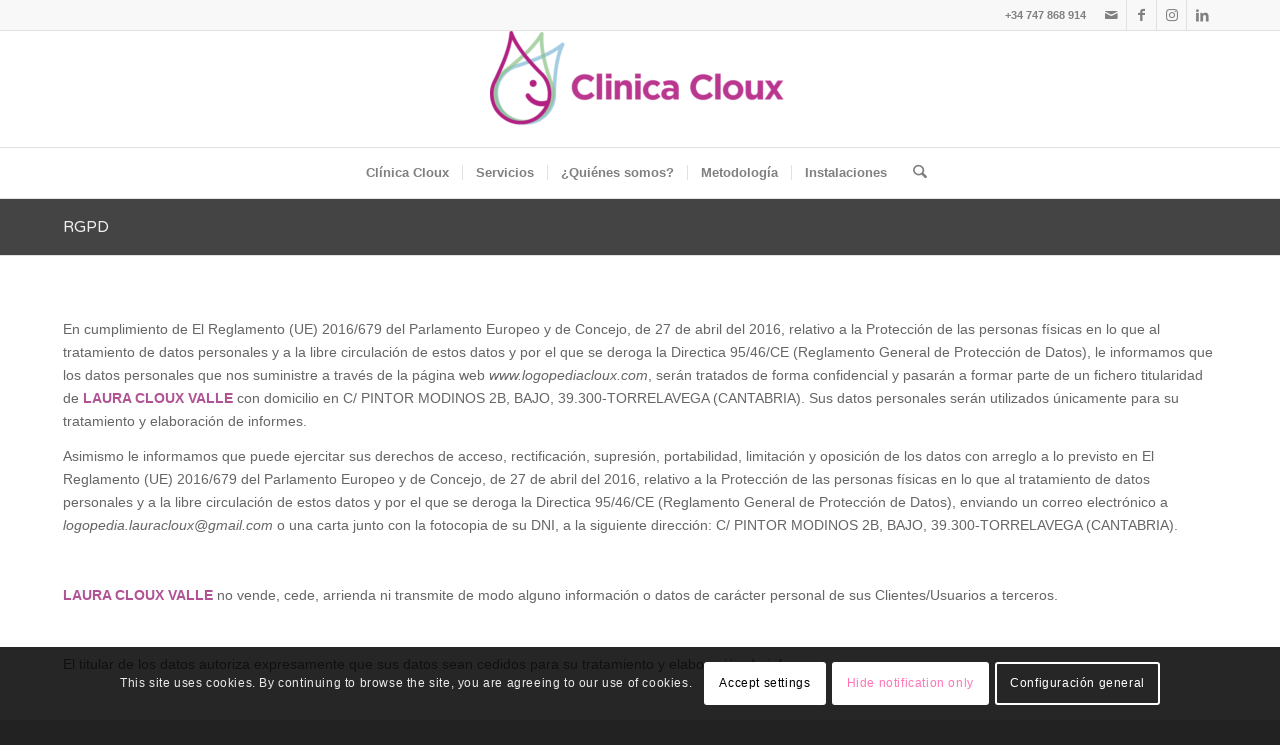

--- FILE ---
content_type: text/html; charset=UTF-8
request_url: https://clinicacloux.com/rgpd/
body_size: 17053
content:
<!DOCTYPE html>
<html lang="es" class="html_stretched responsive av-preloader-disabled  html_header_top html_logo_center html_bottom_nav_header html_menu_right html_large html_header_sticky html_header_shrinking html_header_topbar_active html_mobile_menu_tablet html_header_searchicon html_content_align_center html_header_unstick_top_disabled html_header_stretch_disabled html_elegant-blog html_av-submenu-hidden html_av-submenu-display-click html_av-overlay-side html_av-overlay-side-classic html_av-submenu-noclone html_entry_id_4057 av-cookies-consent-show-message-bar av-cookies-cookie-consent-enabled av-cookies-can-opt-out av-cookies-user-silent-accept avia-cookie-check-browser-settings av-no-preview av-default-lightbox html_text_menu_active av-mobile-menu-switch-default">
<head>
<meta charset="UTF-8"/>


<!-- mobile setting -->
<meta name="viewport" content="width=device-width, initial-scale=1">

<!-- Scripts/CSS and wp_head hook -->
<meta name='robots' content='index, follow, max-image-preview:large, max-snippet:-1, max-video-preview:-1'/>

				<script type='text/javascript'>function avia_cookie_check_sessionStorage(){var sessionBlocked=false;try{var test=sessionStorage.getItem('aviaCookieRefused')!=null;}catch(e){sessionBlocked=true;}var aviaCookieRefused=!sessionBlocked?sessionStorage.getItem('aviaCookieRefused'):null;var html=document.getElementsByTagName('html')[0];if(sessionBlocked||aviaCookieRefused){if(html.className.indexOf('av-cookies-session-refused')<0){html.className+=' av-cookies-session-refused';}}if(sessionBlocked||aviaCookieRefused||document.cookie.match(/aviaCookieConsent/)){if(html.className.indexOf('av-cookies-user-silent-accept')>=0){html.className=html.className.replace(/\bav-cookies-user-silent-accept\b/g,'');}}}avia_cookie_check_sessionStorage();</script>
			
	<!-- This site is optimized with the Yoast SEO plugin v26.8 - https://yoast.com/product/yoast-seo-wordpress/ -->
	<title>RGPD - Clínica Cloux</title>
	<link rel="canonical" href="https://clinicacloux.com/rgpd/"/>
	<meta property="og:locale" content="es_ES"/>
	<meta property="og:type" content="article"/>
	<meta property="og:title" content="RGPD - Clínica Cloux"/>
	<meta property="og:description" content="En cumplimiento de El Reglamento (UE) 2016/679 del Parlamento Europeo y de Concejo, de 27 de abril del 2016, relativo a la Protección de las personas físicas en lo que al tratamiento de datos personales y a la libre circulación de estos datos y por el que se deroga la Directica 95/46/CE (Reglamento General de [&hellip;]"/>
	<meta property="og:url" content="https://clinicacloux.com/rgpd/"/>
	<meta property="og:site_name" content="Clínica Cloux"/>
	<meta property="article:publisher" content="https://www.facebook.com/LogopediaCloux/"/>
	<meta property="article:modified_time" content="2022-12-14T15:52:42+00:00"/>
	<meta name="twitter:card" content="summary_large_image"/>
	<meta name="twitter:label1" content="Tiempo de lectura"/>
	<meta name="twitter:data1" content="2 minutos"/>
	<script type="application/ld+json" class="yoast-schema-graph">{"@context":"https://schema.org","@graph":[{"@type":"WebPage","@id":"https://clinicacloux.com/rgpd/","url":"https://clinicacloux.com/rgpd/","name":"RGPD - Clínica Cloux","isPartOf":{"@id":"https://clinicacloux.com/#website"},"datePublished":"2018-05-28T16:00:31+00:00","dateModified":"2022-12-14T15:52:42+00:00","breadcrumb":{"@id":"https://clinicacloux.com/rgpd/#breadcrumb"},"inLanguage":"es","potentialAction":[{"@type":"ReadAction","target":["https://clinicacloux.com/rgpd/"]}]},{"@type":"BreadcrumbList","@id":"https://clinicacloux.com/rgpd/#breadcrumb","itemListElement":[{"@type":"ListItem","position":1,"name":"Portada","item":"https://clinicacloux.com/inicio/"},{"@type":"ListItem","position":2,"name":"RGPD"}]},{"@type":"WebSite","@id":"https://clinicacloux.com/#website","url":"https://clinicacloux.com/","name":"Clínica Cloux","description":"Servicios de Logopedia y Psicología en Torrelavega","publisher":{"@id":"https://clinicacloux.com/#organization"},"potentialAction":[{"@type":"SearchAction","target":{"@type":"EntryPoint","urlTemplate":"https://clinicacloux.com/?s={search_term_string}"},"query-input":{"@type":"PropertyValueSpecification","valueRequired":true,"valueName":"search_term_string"}}],"inLanguage":"es"},{"@type":"Organization","@id":"https://clinicacloux.com/#organization","name":"Logopedia Cloux","url":"https://clinicacloux.com/","logo":{"@type":"ImageObject","inLanguage":"es","@id":"https://clinicacloux.com/#/schema/logo/image/","url":"https://clinicacloux.com/wp-content/uploads/2016/12/lauracloux-logotransp.png","contentUrl":"https://clinicacloux.com/wp-content/uploads/2016/12/lauracloux-logotransp.png","width":1000,"height":600,"caption":"Logopedia Cloux"},"image":{"@id":"https://clinicacloux.com/#/schema/logo/image/"},"sameAs":["https://www.facebook.com/LogopediaCloux/"]}]}</script>
	<!-- / Yoast SEO plugin. -->


<link rel="alternate" type="application/rss+xml" title="Clínica Cloux &raquo; Feed" href="https://clinicacloux.com/feed/"/>
<link rel="alternate" type="application/rss+xml" title="Clínica Cloux &raquo; Feed de los comentarios" href="https://clinicacloux.com/comments/feed/"/>
<link rel="alternate" title="oEmbed (JSON)" type="application/json+oembed" href="https://clinicacloux.com/wp-json/oembed/1.0/embed?url=https%3A%2F%2Fclinicacloux.com%2Frgpd%2F"/>
<link rel="alternate" title="oEmbed (XML)" type="text/xml+oembed" href="https://clinicacloux.com/wp-json/oembed/1.0/embed?url=https%3A%2F%2Fclinicacloux.com%2Frgpd%2F&#038;format=xml"/>

<!-- google webfont font replacement -->

			<script type='text/javascript'>(function(){var html=document.getElementsByTagName('html')[0];var cookie_check=html.className.indexOf('av-cookies-needs-opt-in')>=0||html.className.indexOf('av-cookies-can-opt-out')>=0;var allow_continue=true;var silent_accept_cookie=html.className.indexOf('av-cookies-user-silent-accept')>=0;if(cookie_check&&!silent_accept_cookie){if(!document.cookie.match(/aviaCookieConsent/)||html.className.indexOf('av-cookies-session-refused')>=0){allow_continue=false;}else{if(!document.cookie.match(/aviaPrivacyRefuseCookiesHideBar/)){allow_continue=false;}else if(!document.cookie.match(/aviaPrivacyEssentialCookiesEnabled/)){allow_continue=false;}else if(document.cookie.match(/aviaPrivacyGoogleWebfontsDisabled/)){allow_continue=false;}}}if(allow_continue){var f=document.createElement('link');f.type='text/css';f.rel='stylesheet';f.href='https://fonts.googleapis.com/css?family=Varela+Round&display=auto';f.id='avia-google-webfont';document.getElementsByTagName('head')[0].appendChild(f);}})();</script>
			<style id='wp-img-auto-sizes-contain-inline-css' type='text/css'>img:is([sizes=auto i],[sizes^="auto," i]){contain-intrinsic-size:3000px 1500px}</style>
<link rel='stylesheet' id='avia-grid-css' href='https://clinicacloux.com/wp-content/themes/enfold/css/grid.css?ver=7.1.3' type='text/css' media='all'/>
<link rel='stylesheet' id='avia-base-css' href='https://clinicacloux.com/wp-content/themes/enfold/css/base.css?ver=7.1.3' type='text/css' media='all'/>
<link rel='stylesheet' id='avia-layout-css' href='https://clinicacloux.com/wp-content/themes/enfold/css/layout.css?ver=7.1.3' type='text/css' media='all'/>
<link rel='stylesheet' id='avia-module-audioplayer-css' href='https://clinicacloux.com/wp-content/themes/enfold/config-templatebuilder/avia-shortcodes/audio-player/audio-player.css?ver=7.1.3' type='text/css' media='all'/>
<link rel='stylesheet' id='avia-module-blog-css' href='https://clinicacloux.com/wp-content/themes/enfold/config-templatebuilder/avia-shortcodes/blog/blog.css?ver=7.1.3' type='text/css' media='all'/>
<link rel='stylesheet' id='avia-module-postslider-css' href='https://clinicacloux.com/wp-content/themes/enfold/config-templatebuilder/avia-shortcodes/postslider/postslider.css?ver=7.1.3' type='text/css' media='all'/>
<link rel='stylesheet' id='avia-module-button-css' href='https://clinicacloux.com/wp-content/themes/enfold/config-templatebuilder/avia-shortcodes/buttons/buttons.css?ver=7.1.3' type='text/css' media='all'/>
<link rel='stylesheet' id='avia-module-buttonrow-css' href='https://clinicacloux.com/wp-content/themes/enfold/config-templatebuilder/avia-shortcodes/buttonrow/buttonrow.css?ver=7.1.3' type='text/css' media='all'/>
<link rel='stylesheet' id='avia-module-button-fullwidth-css' href='https://clinicacloux.com/wp-content/themes/enfold/config-templatebuilder/avia-shortcodes/buttons_fullwidth/buttons_fullwidth.css?ver=7.1.3' type='text/css' media='all'/>
<link rel='stylesheet' id='avia-module-catalogue-css' href='https://clinicacloux.com/wp-content/themes/enfold/config-templatebuilder/avia-shortcodes/catalogue/catalogue.css?ver=7.1.3' type='text/css' media='all'/>
<link rel='stylesheet' id='avia-module-comments-css' href='https://clinicacloux.com/wp-content/themes/enfold/config-templatebuilder/avia-shortcodes/comments/comments.css?ver=7.1.3' type='text/css' media='all'/>
<link rel='stylesheet' id='avia-module-contact-css' href='https://clinicacloux.com/wp-content/themes/enfold/config-templatebuilder/avia-shortcodes/contact/contact.css?ver=7.1.3' type='text/css' media='all'/>
<link rel='stylesheet' id='avia-module-slideshow-css' href='https://clinicacloux.com/wp-content/themes/enfold/config-templatebuilder/avia-shortcodes/slideshow/slideshow.css?ver=7.1.3' type='text/css' media='all'/>
<link rel='stylesheet' id='avia-module-slideshow-contentpartner-css' href='https://clinicacloux.com/wp-content/themes/enfold/config-templatebuilder/avia-shortcodes/contentslider/contentslider.css?ver=7.1.3' type='text/css' media='all'/>
<link rel='stylesheet' id='avia-module-countdown-css' href='https://clinicacloux.com/wp-content/themes/enfold/config-templatebuilder/avia-shortcodes/countdown/countdown.css?ver=7.1.3' type='text/css' media='all'/>
<link rel='stylesheet' id='avia-module-dynamic-field-css' href='https://clinicacloux.com/wp-content/themes/enfold/config-templatebuilder/avia-shortcodes/dynamic_field/dynamic_field.css?ver=7.1.3' type='text/css' media='all'/>
<link rel='stylesheet' id='avia-module-gallery-css' href='https://clinicacloux.com/wp-content/themes/enfold/config-templatebuilder/avia-shortcodes/gallery/gallery.css?ver=7.1.3' type='text/css' media='all'/>
<link rel='stylesheet' id='avia-module-gallery-hor-css' href='https://clinicacloux.com/wp-content/themes/enfold/config-templatebuilder/avia-shortcodes/gallery_horizontal/gallery_horizontal.css?ver=7.1.3' type='text/css' media='all'/>
<link rel='stylesheet' id='avia-module-maps-css' href='https://clinicacloux.com/wp-content/themes/enfold/config-templatebuilder/avia-shortcodes/google_maps/google_maps.css?ver=7.1.3' type='text/css' media='all'/>
<link rel='stylesheet' id='avia-module-gridrow-css' href='https://clinicacloux.com/wp-content/themes/enfold/config-templatebuilder/avia-shortcodes/grid_row/grid_row.css?ver=7.1.3' type='text/css' media='all'/>
<link rel='stylesheet' id='avia-module-heading-css' href='https://clinicacloux.com/wp-content/themes/enfold/config-templatebuilder/avia-shortcodes/heading/heading.css?ver=7.1.3' type='text/css' media='all'/>
<link rel='stylesheet' id='avia-module-rotator-css' href='https://clinicacloux.com/wp-content/themes/enfold/config-templatebuilder/avia-shortcodes/headline_rotator/headline_rotator.css?ver=7.1.3' type='text/css' media='all'/>
<link rel='stylesheet' id='avia-module-hr-css' href='https://clinicacloux.com/wp-content/themes/enfold/config-templatebuilder/avia-shortcodes/hr/hr.css?ver=7.1.3' type='text/css' media='all'/>
<link rel='stylesheet' id='avia-module-icon-css' href='https://clinicacloux.com/wp-content/themes/enfold/config-templatebuilder/avia-shortcodes/icon/icon.css?ver=7.1.3' type='text/css' media='all'/>
<link rel='stylesheet' id='avia-module-icon-circles-css' href='https://clinicacloux.com/wp-content/themes/enfold/config-templatebuilder/avia-shortcodes/icon_circles/icon_circles.css?ver=7.1.3' type='text/css' media='all'/>
<link rel='stylesheet' id='avia-module-iconbox-css' href='https://clinicacloux.com/wp-content/themes/enfold/config-templatebuilder/avia-shortcodes/iconbox/iconbox.css?ver=7.1.3' type='text/css' media='all'/>
<link rel='stylesheet' id='avia-module-icongrid-css' href='https://clinicacloux.com/wp-content/themes/enfold/config-templatebuilder/avia-shortcodes/icongrid/icongrid.css?ver=7.1.3' type='text/css' media='all'/>
<link rel='stylesheet' id='avia-module-iconlist-css' href='https://clinicacloux.com/wp-content/themes/enfold/config-templatebuilder/avia-shortcodes/iconlist/iconlist.css?ver=7.1.3' type='text/css' media='all'/>
<link rel='stylesheet' id='avia-module-image-css' href='https://clinicacloux.com/wp-content/themes/enfold/config-templatebuilder/avia-shortcodes/image/image.css?ver=7.1.3' type='text/css' media='all'/>
<link rel='stylesheet' id='avia-module-image-diff-css' href='https://clinicacloux.com/wp-content/themes/enfold/config-templatebuilder/avia-shortcodes/image_diff/image_diff.css?ver=7.1.3' type='text/css' media='all'/>
<link rel='stylesheet' id='avia-module-hotspot-css' href='https://clinicacloux.com/wp-content/themes/enfold/config-templatebuilder/avia-shortcodes/image_hotspots/image_hotspots.css?ver=7.1.3' type='text/css' media='all'/>
<link rel='stylesheet' id='avia-module-sc-lottie-animation-css' href='https://clinicacloux.com/wp-content/themes/enfold/config-templatebuilder/avia-shortcodes/lottie_animation/lottie_animation.css?ver=7.1.3' type='text/css' media='all'/>
<link rel='stylesheet' id='avia-module-magazine-css' href='https://clinicacloux.com/wp-content/themes/enfold/config-templatebuilder/avia-shortcodes/magazine/magazine.css?ver=7.1.3' type='text/css' media='all'/>
<link rel='stylesheet' id='avia-module-masonry-css' href='https://clinicacloux.com/wp-content/themes/enfold/config-templatebuilder/avia-shortcodes/masonry_entries/masonry_entries.css?ver=7.1.3' type='text/css' media='all'/>
<link rel='stylesheet' id='avia-siteloader-css' href='https://clinicacloux.com/wp-content/themes/enfold/css/avia-snippet-site-preloader.css?ver=7.1.3' type='text/css' media='all'/>
<link rel='stylesheet' id='avia-module-menu-css' href='https://clinicacloux.com/wp-content/themes/enfold/config-templatebuilder/avia-shortcodes/menu/menu.css?ver=7.1.3' type='text/css' media='all'/>
<link rel='stylesheet' id='avia-module-notification-css' href='https://clinicacloux.com/wp-content/themes/enfold/config-templatebuilder/avia-shortcodes/notification/notification.css?ver=7.1.3' type='text/css' media='all'/>
<link rel='stylesheet' id='avia-module-numbers-css' href='https://clinicacloux.com/wp-content/themes/enfold/config-templatebuilder/avia-shortcodes/numbers/numbers.css?ver=7.1.3' type='text/css' media='all'/>
<link rel='stylesheet' id='avia-module-portfolio-css' href='https://clinicacloux.com/wp-content/themes/enfold/config-templatebuilder/avia-shortcodes/portfolio/portfolio.css?ver=7.1.3' type='text/css' media='all'/>
<link rel='stylesheet' id='avia-module-post-metadata-css' href='https://clinicacloux.com/wp-content/themes/enfold/config-templatebuilder/avia-shortcodes/post_metadata/post_metadata.css?ver=7.1.3' type='text/css' media='all'/>
<link rel='stylesheet' id='avia-module-progress-bar-css' href='https://clinicacloux.com/wp-content/themes/enfold/config-templatebuilder/avia-shortcodes/progressbar/progressbar.css?ver=7.1.3' type='text/css' media='all'/>
<link rel='stylesheet' id='avia-module-promobox-css' href='https://clinicacloux.com/wp-content/themes/enfold/config-templatebuilder/avia-shortcodes/promobox/promobox.css?ver=7.1.3' type='text/css' media='all'/>
<link rel='stylesheet' id='avia-sc-search-css' href='https://clinicacloux.com/wp-content/themes/enfold/config-templatebuilder/avia-shortcodes/search/search.css?ver=7.1.3' type='text/css' media='all'/>
<link rel='stylesheet' id='avia-module-slideshow-accordion-css' href='https://clinicacloux.com/wp-content/themes/enfold/config-templatebuilder/avia-shortcodes/slideshow_accordion/slideshow_accordion.css?ver=7.1.3' type='text/css' media='all'/>
<link rel='stylesheet' id='avia-module-slideshow-feature-image-css' href='https://clinicacloux.com/wp-content/themes/enfold/config-templatebuilder/avia-shortcodes/slideshow_feature_image/slideshow_feature_image.css?ver=7.1.3' type='text/css' media='all'/>
<link rel='stylesheet' id='avia-module-slideshow-fullsize-css' href='https://clinicacloux.com/wp-content/themes/enfold/config-templatebuilder/avia-shortcodes/slideshow_fullsize/slideshow_fullsize.css?ver=7.1.3' type='text/css' media='all'/>
<link rel='stylesheet' id='avia-module-slideshow-fullscreen-css' href='https://clinicacloux.com/wp-content/themes/enfold/config-templatebuilder/avia-shortcodes/slideshow_fullscreen/slideshow_fullscreen.css?ver=7.1.3' type='text/css' media='all'/>
<link rel='stylesheet' id='avia-module-slideshow-ls-css' href='https://clinicacloux.com/wp-content/themes/enfold/config-templatebuilder/avia-shortcodes/slideshow_layerslider/slideshow_layerslider.css?ver=7.1.3' type='text/css' media='all'/>
<link rel='stylesheet' id='avia-module-social-css' href='https://clinicacloux.com/wp-content/themes/enfold/config-templatebuilder/avia-shortcodes/social_share/social_share.css?ver=7.1.3' type='text/css' media='all'/>
<link rel='stylesheet' id='avia-module-tabsection-css' href='https://clinicacloux.com/wp-content/themes/enfold/config-templatebuilder/avia-shortcodes/tab_section/tab_section.css?ver=7.1.3' type='text/css' media='all'/>
<link rel='stylesheet' id='avia-module-table-css' href='https://clinicacloux.com/wp-content/themes/enfold/config-templatebuilder/avia-shortcodes/table/table.css?ver=7.1.3' type='text/css' media='all'/>
<link rel='stylesheet' id='avia-module-tabs-css' href='https://clinicacloux.com/wp-content/themes/enfold/config-templatebuilder/avia-shortcodes/tabs/tabs.css?ver=7.1.3' type='text/css' media='all'/>
<link rel='stylesheet' id='avia-module-team-css' href='https://clinicacloux.com/wp-content/themes/enfold/config-templatebuilder/avia-shortcodes/team/team.css?ver=7.1.3' type='text/css' media='all'/>
<link rel='stylesheet' id='avia-module-testimonials-css' href='https://clinicacloux.com/wp-content/themes/enfold/config-templatebuilder/avia-shortcodes/testimonials/testimonials.css?ver=7.1.3' type='text/css' media='all'/>
<link rel='stylesheet' id='avia-module-timeline-css' href='https://clinicacloux.com/wp-content/themes/enfold/config-templatebuilder/avia-shortcodes/timeline/timeline.css?ver=7.1.3' type='text/css' media='all'/>
<link rel='stylesheet' id='avia-module-toggles-css' href='https://clinicacloux.com/wp-content/themes/enfold/config-templatebuilder/avia-shortcodes/toggles/toggles.css?ver=7.1.3' type='text/css' media='all'/>
<link rel='stylesheet' id='avia-module-video-css' href='https://clinicacloux.com/wp-content/themes/enfold/config-templatebuilder/avia-shortcodes/video/video.css?ver=7.1.3' type='text/css' media='all'/>
<style id='wp-emoji-styles-inline-css' type='text/css'>img.wp-smiley,img.emoji{display:inline!important;border:none!important;box-shadow:none!important;height:1em!important;width:1em!important;margin:0 .07em!important;vertical-align:-.1em!important;background:none!important;padding:0!important}</style>
<link rel='stylesheet' id='avia-scs-css' href='https://clinicacloux.com/wp-content/themes/enfold/css/shortcodes.css?ver=7.1.3' type='text/css' media='all'/>
<link rel='stylesheet' id='avia-fold-unfold-css' href='https://clinicacloux.com/wp-content/themes/enfold/css/avia-snippet-fold-unfold.css?ver=7.1.3' type='text/css' media='all'/>
<link rel='stylesheet' id='avia-popup-css-css' href='https://clinicacloux.com/wp-content/themes/enfold/js/aviapopup/magnific-popup.min.css?ver=7.1.3' type='text/css' media='screen'/>
<link rel='stylesheet' id='avia-lightbox-css' href='https://clinicacloux.com/wp-content/themes/enfold/css/avia-snippet-lightbox.css?ver=7.1.3' type='text/css' media='screen'/>
<link rel='stylesheet' id='avia-widget-css-css' href='https://clinicacloux.com/wp-content/themes/enfold/css/avia-snippet-widget.css?ver=7.1.3' type='text/css' media='screen'/>
<link rel='stylesheet' id='avia-dynamic-css' href='https://clinicacloux.com/wp-content/uploads/dynamic_avia/enfold.css?ver=6971c52609be7' type='text/css' media='all'/>
<link rel='stylesheet' id='avia-custom-css' href='https://clinicacloux.com/wp-content/themes/enfold/css/custom.css?ver=7.1.3' type='text/css' media='all'/>
<link rel='stylesheet' id='avia-cookie-css-css' href='https://clinicacloux.com/wp-content/themes/enfold/css/avia-snippet-cookieconsent.css?ver=7.1.3' type='text/css' media='screen'/>
<script type="text/javascript" src="https://clinicacloux.com/wp-includes/js/jquery/jquery.min.js?ver=3.7.1" id="jquery-core-js"></script>
<script type="text/javascript" src="https://clinicacloux.com/wp-includes/js/jquery/jquery-migrate.min.js?ver=3.4.1" id="jquery-migrate-js"></script>
<script type="text/javascript" src="https://clinicacloux.com/wp-content/themes/enfold/js/avia-js.js?ver=7.1.3" id="avia-js-js"></script>
<script type="text/javascript" src="https://clinicacloux.com/wp-content/themes/enfold/js/avia-compat.js?ver=7.1.3" id="avia-compat-js"></script>
<link rel="https://api.w.org/" href="https://clinicacloux.com/wp-json/"/><link rel="alternate" title="JSON" type="application/json" href="https://clinicacloux.com/wp-json/wp/v2/pages/4057"/><link rel="EditURI" type="application/rsd+xml" title="RSD" href="https://clinicacloux.com/xmlrpc.php?rsd"/>
<meta name="generator" content="WordPress 6.9"/>
<link rel='shortlink' href='https://clinicacloux.com/?p=4057'/>

<link rel="icon" href="https://clinicacloux.com/inicio/" type="image/x-icon">
<!--[if lt IE 9]><script src="https://clinicacloux.com/wp-content/themes/enfold/js/html5shiv.js"></script><![endif]--><link rel="profile" href="https://gmpg.org/xfn/11"/>
<link rel="alternate" type="application/rss+xml" title="Clínica Cloux RSS2 Feed" href="https://clinicacloux.com/feed/"/>
<link rel="pingback" href="https://clinicacloux.com/xmlrpc.php"/>
<link rel="icon" href="https://clinicacloux.com/wp-content/uploads/2018/10/cropped-logo-sin-texto-32x32.jpg" sizes="32x32"/>
<link rel="icon" href="https://clinicacloux.com/wp-content/uploads/2018/10/cropped-logo-sin-texto-192x192.jpg" sizes="192x192"/>
<link rel="apple-touch-icon" href="https://clinicacloux.com/wp-content/uploads/2018/10/cropped-logo-sin-texto-180x180.jpg"/>
<meta name="msapplication-TileImage" content="https://clinicacloux.com/wp-content/uploads/2018/10/cropped-logo-sin-texto-270x270.jpg"/>
<style type="text/css">@font-face{font-family:'entypo-fontello-enfold';font-weight:normal;font-style:normal;font-display:auto;src:url(https://clinicacloux.com/wp-content/themes/enfold/config-templatebuilder/avia-template-builder/assets/fonts/entypo-fontello-enfold/entypo-fontello-enfold.woff2) format('woff2') , url(https://clinicacloux.com/wp-content/themes/enfold/config-templatebuilder/avia-template-builder/assets/fonts/entypo-fontello-enfold/entypo-fontello-enfold.woff) format('woff') , url(https://clinicacloux.com/wp-content/themes/enfold/config-templatebuilder/avia-template-builder/assets/fonts/entypo-fontello-enfold/entypo-fontello-enfold.ttf) format('truetype') , url(https://clinicacloux.com/wp-content/themes/enfold/config-templatebuilder/avia-template-builder/assets/fonts/entypo-fontello-enfold/entypo-fontello-enfold.svg#entypo-fontello-enfold) format('svg') , url(https://clinicacloux.com/wp-content/themes/enfold/config-templatebuilder/avia-template-builder/assets/fonts/entypo-fontello-enfold/entypo-fontello-enfold.eot) , url(https://clinicacloux.com/wp-content/themes/enfold/config-templatebuilder/avia-template-builder/assets/fonts/entypo-fontello-enfold/entypo-fontello-enfold.eot?#iefix) format('embedded-opentype')}@font-face{font-family:'entypo-fontello';font-weight:normal;font-style:normal;font-display:auto;src:url(https://clinicacloux.com/wp-content/themes/enfold/config-templatebuilder/avia-template-builder/assets/fonts/entypo-fontello/entypo-fontello.woff2) format('woff2') , url(https://clinicacloux.com/wp-content/themes/enfold/config-templatebuilder/avia-template-builder/assets/fonts/entypo-fontello/entypo-fontello.woff) format('woff') , url(https://clinicacloux.com/wp-content/themes/enfold/config-templatebuilder/avia-template-builder/assets/fonts/entypo-fontello/entypo-fontello.ttf) format('truetype') , url(https://clinicacloux.com/wp-content/themes/enfold/config-templatebuilder/avia-template-builder/assets/fonts/entypo-fontello/entypo-fontello.svg#entypo-fontello) format('svg') , url(https://clinicacloux.com/wp-content/themes/enfold/config-templatebuilder/avia-template-builder/assets/fonts/entypo-fontello/entypo-fontello.eot) , url(https://clinicacloux.com/wp-content/themes/enfold/config-templatebuilder/avia-template-builder/assets/fonts/entypo-fontello/entypo-fontello.eot?#iefix) format('embedded-opentype')}#top .avia-font-entypo-fontello-enfold,body .avia-font-entypo-fontello-enfold,html body [data-av_iconfont="entypo-fontello-enfold"]:before{font-family:'entypo-fontello-enfold'}#top .avia-font-entypo-fontello,body .avia-font-entypo-fontello,html body [data-av_iconfont="entypo-fontello"]:before{font-family:'entypo-fontello'}</style>

<!--
Debugging Info for Theme support: 

Theme: Enfold
Version: 7.1.3
Installed: enfold
AviaFramework Version: 5.6
AviaBuilder Version: 6.0
aviaElementManager Version: 1.0.1
ML:128-PU:88-PLA:5
WP:6.9
Compress: CSS:disabled - JS:disabled
Updates: disabled
PLAu:4
-->
</head>

<body id="top" class="wp-singular page-template-default page page-id-4057 wp-theme-enfold stretched rtl_columns av-curtain-numeric varela_round helvetica neue-websave helvetica_neue  post-type-page avia-responsive-images-support" itemscope="itemscope" itemtype="https://schema.org/WebPage">

	
	<div id='wrap_all'>

	
<header id='header' class='all_colors header_color light_bg_color  av_header_top av_logo_center av_bottom_nav_header av_menu_right av_large av_header_sticky av_header_shrinking av_header_stretch_disabled av_mobile_menu_tablet av_header_searchicon av_header_unstick_top_disabled av_seperator_small_border av_alternate_logo_active' data-av_shrink_factor='50' role="banner" itemscope="itemscope" itemtype="https://schema.org/WPHeader">

		<div id='header_meta' class='container_wrap container_wrap_meta  av_icon_active_right av_extra_header_active av_phone_active_right av_entry_id_4057'>

			      <div class='container'>
			      <ul class='noLightbox social_bookmarks icon_count_4'><li class='social_bookmarks_mail av-social-link-mail social_icon_1 avia_social_iconfont'><a aria-label="Link to Mail" href='mailto:info@clinicacloux.com' data-av_icon='' data-av_iconfont='entypo-fontello' title="Link to Mail" desc="Link to Mail" title='Link to Mail'><span class='avia_hidden_link_text'>Link to Mail</span></a></li><li class='social_bookmarks_facebook av-social-link-facebook social_icon_2 avia_social_iconfont'><a target="_blank" aria-label="Link to Facebook" href='https://www.facebook.com/LogopediaCloux' data-av_icon='' data-av_iconfont='entypo-fontello' title="Link to Facebook" desc="Link to Facebook" title='Link to Facebook'><span class='avia_hidden_link_text'>Link to Facebook</span></a></li><li class='social_bookmarks_instagram av-social-link-instagram social_icon_3 avia_social_iconfont'><a target="_blank" aria-label="Link to Instagram" href='https://www.instagram.com/clinicacloux/?hl=es' data-av_icon='' data-av_iconfont='entypo-fontello' title="Link to Instagram" desc="Link to Instagram" title='Link to Instagram'><span class='avia_hidden_link_text'>Link to Instagram</span></a></li><li class='social_bookmarks_linkedin av-social-link-linkedin social_icon_4 avia_social_iconfont'><a target="_blank" aria-label="Link to LinkedIn" href='https://es.linkedin.com/in/laura-cloux-valle-b1339b136' data-av_icon='' data-av_iconfont='entypo-fontello' title="Link to LinkedIn" desc="Link to LinkedIn" title='Link to LinkedIn'><span class='avia_hidden_link_text'>Link to LinkedIn</span></a></li></ul><div class='phone-info '><div>+34 747 868 914</div></div>			      </div>
		</div>

		<div id='header_main' class='container_wrap container_wrap_logo'>

        <div class='container av-logo-container'><div class='inner-container'><span class='logo avia-standard-logo'><a href='https://clinicacloux.com/' class='' aria-label='Clínica Cloux'><img src="https://clinicacloux.com/wp-content/uploads/2020/04/logo-sin-texto-300x94.png" height="100" width="300" alt='Clínica Cloux' title=''/></a></span></div></div><div id='header_main_alternate' class='container_wrap'><div class='container'><nav class='main_menu' data-selectname='Selecciona una página' role="navigation" itemscope="itemscope" itemtype="https://schema.org/SiteNavigationElement"><div class="avia-menu av-main-nav-wrap"><ul role="menu" class="menu av-main-nav" id="avia-menu"><li role="menuitem" id="menu-item-3985" class="menu-item menu-item-type-custom menu-item-object-custom menu-item-home menu-item-mega-parent  menu-item-top-level menu-item-top-level-1"><a title="clinica cloux" href="https://clinicacloux.com/" itemprop="url" tabindex="0"><span class="avia-bullet"></span><span class="avia-menu-text">Clínica Cloux</span><span class="avia-menu-fx"><span class="avia-arrow-wrap"><span class="avia-arrow"></span></span></span></a></li>
<li role="menuitem" id="menu-item-4482" class="menu-item menu-item-type-post_type menu-item-object-page menu-item-has-children menu-item-top-level menu-item-top-level-2"><a href="https://clinicacloux.com/servicios/" itemprop="url" tabindex="0"><span class="avia-bullet"></span><span class="avia-menu-text">Servicios</span><span class="avia-menu-fx"><span class="avia-arrow-wrap"><span class="avia-arrow"></span></span></span></a>


<ul class="sub-menu">
	<li role="menuitem" id="menu-item-4466" class="menu-item menu-item-type-post_type menu-item-object-page"><a href="https://clinicacloux.com/logopedia-en-torrelavega/" itemprop="url" tabindex="0"><span class="avia-bullet"></span><span class="avia-menu-text">Logopedia</span></a></li>
	<li role="menuitem" id="menu-item-4478" class="menu-item menu-item-type-post_type menu-item-object-page"><a href="https://clinicacloux.com/psicologia-en-torrelavega/" itemprop="url" tabindex="0"><span class="avia-bullet"></span><span class="avia-menu-text">Psicología</span></a></li>
	<li role="menuitem" id="menu-item-5108" class="menu-item menu-item-type-post_type menu-item-object-page"><a href="https://clinicacloux.com/terapia-ocupacional-en-torrelavega/" itemprop="url" tabindex="0"><span class="avia-bullet"></span><span class="avia-menu-text">Terapia Ocupacional</span></a></li>
	<li role="menuitem" id="menu-item-4571" class="menu-item menu-item-type-post_type menu-item-object-page"><a href="https://clinicacloux.com/tecnicas-de-estudio-torrelavega/" itemprop="url" tabindex="0"><span class="avia-bullet"></span><span class="avia-menu-text">Técnicas de estudio</span></a></li>
	<li role="menuitem" id="menu-item-5107" class="menu-item menu-item-type-post_type menu-item-object-page"><a href="https://clinicacloux.com/terapia-asistida-con-animales-en-torrelavega/" itemprop="url" tabindex="0"><span class="avia-bullet"></span><span class="avia-menu-text">Terapia Asistida con Animales</span></a></li>
	<li role="menuitem" id="menu-item-4504" class="menu-item menu-item-type-post_type menu-item-object-page"><a href="https://clinicacloux.com/escuela-para-padres-torrelavega/" itemprop="url" tabindex="0"><span class="avia-bullet"></span><span class="avia-menu-text">Escuela para padres</span></a></li>
	<li role="menuitem" id="menu-item-5109" class="menu-item menu-item-type-post_type menu-item-object-page"><a href="https://clinicacloux.com/talleres-verano-torrelavega/" itemprop="url" tabindex="0"><span class="avia-bullet"></span><span class="avia-menu-text">Talleres para niños y adolescentes</span></a></li>
	<li role="menuitem" id="menu-item-5110" class="menu-item menu-item-type-post_type menu-item-object-page"><a href="https://clinicacloux.com/apoyo-escolar-torrelavega/" itemprop="url" tabindex="0"><span class="avia-bullet"></span><span class="avia-menu-text">Apoyo Escolar</span></a></li>
</ul>
</li>
<li role="menuitem" id="menu-item-4021" class="menu-item menu-item-type-post_type menu-item-object-page menu-item-mega-parent  menu-item-top-level menu-item-top-level-3"><a href="https://clinicacloux.com/quienes-somos/" itemprop="url" tabindex="0"><span class="avia-bullet"></span><span class="avia-menu-text">¿Quiénes somos?</span><span class="avia-menu-fx"><span class="avia-arrow-wrap"><span class="avia-arrow"></span></span></span></a></li>
<li role="menuitem" id="menu-item-5126" class="menu-item menu-item-type-post_type menu-item-object-page menu-item-top-level menu-item-top-level-4"><a href="https://clinicacloux.com/metodologia-clinica-cloux-torrelavega/" itemprop="url" tabindex="0"><span class="avia-bullet"></span><span class="avia-menu-text">Metodología</span><span class="avia-menu-fx"><span class="avia-arrow-wrap"><span class="avia-arrow"></span></span></span></a></li>
<li role="menuitem" id="menu-item-5193" class="menu-item menu-item-type-post_type menu-item-object-page menu-item-top-level menu-item-top-level-5"><a href="https://clinicacloux.com/instalaciones/" itemprop="url" tabindex="0"><span class="avia-bullet"></span><span class="avia-menu-text">Instalaciones</span><span class="avia-menu-fx"><span class="avia-arrow-wrap"><span class="avia-arrow"></span></span></span></a></li>
<li id="menu-item-search" class="noMobile menu-item menu-item-search-dropdown menu-item-avia-special" role="menuitem"><a class="avia-svg-icon avia-font-svg_entypo-fontello" aria-label="Buscar" href="?s=" rel="nofollow" title="Click to open the search input field" data-avia-search-tooltip="
&lt;search&gt;
	&lt;form role=&quot;search&quot; action=&quot;https://clinicacloux.com/&quot; id=&quot;searchform&quot; method=&quot;get&quot; class=&quot;&quot;&gt;
		&lt;div&gt;
&lt;span class=&#039;av_searchform_search avia-svg-icon avia-font-svg_entypo-fontello&#039; data-av_svg_icon=&#039;search&#039; data-av_iconset=&#039;svg_entypo-fontello&#039;&gt;&lt;svg version=&quot;1.1&quot; xmlns=&quot;http://www.w3.org/2000/svg&quot; width=&quot;25&quot; height=&quot;32&quot; viewBox=&quot;0 0 25 32&quot; preserveAspectRatio=&quot;xMidYMid meet&quot; aria-labelledby=&#039;av-svg-title-1&#039; aria-describedby=&#039;av-svg-desc-1&#039; role=&quot;graphics-symbol&quot; aria-hidden=&quot;true&quot;&gt;
&lt;title id=&#039;av-svg-title-1&#039;&gt;Search&lt;/title&gt;
&lt;desc id=&#039;av-svg-desc-1&#039;&gt;Search&lt;/desc&gt;
&lt;path d=&quot;M24.704 24.704q0.96 1.088 0.192 1.984l-1.472 1.472q-1.152 1.024-2.176 0l-6.080-6.080q-2.368 1.344-4.992 1.344-4.096 0-7.136-3.040t-3.040-7.136 2.88-7.008 6.976-2.912 7.168 3.040 3.072 7.136q0 2.816-1.472 5.184zM3.008 13.248q0 2.816 2.176 4.992t4.992 2.176 4.832-2.016 2.016-4.896q0-2.816-2.176-4.96t-4.992-2.144-4.832 2.016-2.016 4.832z&quot;&gt;&lt;/path&gt;
&lt;/svg&gt;&lt;/span&gt;			&lt;input type=&quot;submit&quot; value=&quot;&quot; id=&quot;searchsubmit&quot; class=&quot;button&quot; title=&quot;Enter at least 3 characters to show search results in a dropdown or click to route to search result page to show all results&quot; /&gt;
			&lt;input type=&quot;search&quot; id=&quot;s&quot; name=&quot;s&quot; value=&quot;&quot; aria-label=&#039;Buscar&#039; placeholder=&#039;Buscar&#039; required /&gt;
		&lt;/div&gt;
	&lt;/form&gt;
&lt;/search&gt;
" data-av_svg_icon='search' data-av_iconset='svg_entypo-fontello'><svg version="1.1" xmlns="http://www.w3.org/2000/svg" width="25" height="32" viewBox="0 0 25 32" preserveAspectRatio="xMidYMid meet" aria-labelledby='av-svg-title-2' aria-describedby='av-svg-desc-2' role="graphics-symbol" aria-hidden="true">
<title id='av-svg-title-2'>Click to open the search input field</title>
<desc id='av-svg-desc-2'>Click to open the search input field</desc>
<path d="M24.704 24.704q0.96 1.088 0.192 1.984l-1.472 1.472q-1.152 1.024-2.176 0l-6.080-6.080q-2.368 1.344-4.992 1.344-4.096 0-7.136-3.040t-3.040-7.136 2.88-7.008 6.976-2.912 7.168 3.040 3.072 7.136q0 2.816-1.472 5.184zM3.008 13.248q0 2.816 2.176 4.992t4.992 2.176 4.832-2.016 2.016-4.896q0-2.816-2.176-4.96t-4.992-2.144-4.832 2.016-2.016 4.832z"></path>
</svg><span class="avia_hidden_link_text">Buscar</span></a></li><li class="av-burger-menu-main menu-item-avia-special " role="menuitem">
	        			<a href="#" aria-label="Menú" aria-hidden="false">
							<span class="av-hamburger av-hamburger--spin av-js-hamburger">
								<span class="av-hamburger-box">
						          <span class="av-hamburger-inner"></span>
						          <strong>Menú</strong>
								</span>
							</span>
							<span class="avia_hidden_link_text">Menú</span>
						</a>
	        		   </li></ul></div></nav></div> </div> 
		<!-- end container_wrap-->
		</div>
<div class="header_bg"></div>
<!-- end header -->
</header>

	<div id='main' class='all_colors' data-scroll-offset='116'>

	<div class='stretch_full container_wrap alternate_color dark_bg_color title_container'><div class='container'><h1 class='main-title entry-title '><a href='https://clinicacloux.com/rgpd/' rel='bookmark' title='Enlace permanente: RGPD' itemprop="headline">RGPD</a></h1></div></div>
		<div class='container_wrap container_wrap_first main_color fullsize'>

			<div class='container'>

				<main class='template-page content  av-content-full alpha units av-main-page' role="main" itemprop="mainContentOfPage">

							<article class='post-entry post-entry-type-page post-entry-4057' itemscope="itemscope" itemtype="https://schema.org/CreativeWork">

			<div class="entry-content-wrapper clearfix">
                <header class="entry-content-header" aria-label="Page Content for: RGPD"></header><div class="entry-content" itemprop="text"><p>En cumplimiento de El Reglamento (UE) 2016/679 del Parlamento Europeo y de Concejo, de 27 de abril del 2016, relativo a la Protección de las personas físicas en lo que al tratamiento de datos personales y a la libre circulación de estos datos y por el que se deroga la Directica 95/46/CE (Reglamento General de Protección de Datos), le informamos que los datos personales que nos suministre a través de la página web <em>www.logopediacloux.com</em>, serán tratados de forma confidencial y pasarán a formar parte de un fichero titularidad de <strong>LAURA CLOUX VALLE</strong> con domicilio en C/ PINTOR MODINOS 2B, BAJO, 39.300-TORRELAVEGA (CANTABRIA). Sus datos personales serán utilizados únicamente para su tratamiento y elaboración de informes.</p>
<p>Asimismo le informamos que puede ejercitar sus derechos de acceso, rectificación, supresión, portabilidad, limitación y oposición de los datos con arreglo a lo previsto en El Reglamento (UE) 2016/679 del Parlamento Europeo y de Concejo, de 27 de abril del 2016, relativo a la Protección de las personas físicas en lo que al tratamiento de datos personales y a la libre circulación de estos datos y por el que se deroga la Directica 95/46/CE (Reglamento General de Protección de Datos), enviando un correo electrónico a <em>logopedia.lauracloux@gmail.com</em> o una carta junto con la fotocopia de su DNI, a la siguiente dirección: C/ PINTOR MODINOS 2B, BAJO, 39.300-TORRELAVEGA (CANTABRIA).</p>
<p><em> </em></p>
<p><strong>LAURA CLOUX VALLE</strong> no vende, cede, arrienda ni transmite de modo alguno información o datos de carácter personal de sus Clientes/Usuarios a terceros.</p>
<p>&nbsp;</p>
<p>El titular de los datos autoriza expresamente que sus datos sean cedidos para su tratamiento y elaboración de informes.</p>
<p>&nbsp;</p>
<p><strong>LAURA CLOUX VALLE</strong> <em>informa a sus usuarios que no utiliza cookies en su Web Site.</em></p>
<p><em> </em></p>
<p>El Usuario garantiza que los Datos Personales facilitados a <strong>LAURA CLOUX VALLE</strong> son veraces y se hace responsable de comunicar cualquier modificación en los mismos. El usuario será el único responsable de cualquier daño o perjuicio, directo o indirecto, que pudiera ocasionar a <strong>LAURA CLOUX VALLE</strong>  o a cualquier tercero a causa de la cumplimentación de los formularios con datos falsos, inexactos, incompletos o no actualizados.</p>
<p>&nbsp;</p>
<p><strong>LAURA CLOUX VALLE</strong> ha adoptado las medidas necesarias para evitar la alteración, pérdida, tratamiento o acceso no autorizado de los datos personales, habida cuenta en todo momento del estado de la tecnología, no obstante, el Usuario debe ser consciente de que las medidas de seguridad en Internet no son inexpugnables.</p>
<p>&nbsp;</p>
<p>La cumplimentación de los formularios incluidos en el sitio web, implica el consentimiento expreso del Usuario a la inclusión de sus datos de carácter personal en el referido fichero automatizado de <strong>LAURA CLOUX VALLE.</strong></p>
</div><footer class="entry-footer"></footer>			</div>

		</article><!--end post-entry-->



				<!--end content-->
				</main>

				
			</div><!--end container-->

		</div><!-- close default .container_wrap element -->

				<div class='container_wrap footer_color' id='footer'>

					<div class='container'>

						<div class='flex_column av_one_half  first el_before_av_one_half'><section id="text-2" class="widget clearfix widget_text"><h3 class="widgettitle">Enlaces</h3>			<div class="textwidget"><p><a href="http://www.logopedascantabria.org/">Colegio Profesional de Logopedas de Cantabria</a></p>
<p><a href="http://www.aelfa.org/index.asp">Asociación Española de Logopedia, Foniatría y Audiología e Iberoaméricana de Fonoaudiología</a></p>
</div>
		<span class="seperator extralight-border"></span></section></div><div class='flex_column av_one_half  el_after_av_one_half el_before_av_one_half '><section id="newsbox-2" class="widget clearfix avia-widget-container newsbox"><h3 class="widgettitle">Últimas entradas del blog</h3><ul class="news-wrap image_size_widget"><li class="news-content post-format-standard"><div class="news-link"><a class='news-thumb ' title="Read: Tecnología y Logopedia" href="https://clinicacloux.com/tecnologia-y-logopedia/"><img width="36" height="36" src="https://clinicacloux.com/wp-content/uploads/2019/03/Diapositiva1-36x36.png" class="wp-image-4292 avia-img-lazy-loading-4292 attachment-widget size-widget wp-post-image" alt="" decoding="async" loading="lazy" srcset="https://clinicacloux.com/wp-content/uploads/2019/03/Diapositiva1-36x36.png 36w, https://clinicacloux.com/wp-content/uploads/2019/03/Diapositiva1-80x80.png 80w, https://clinicacloux.com/wp-content/uploads/2019/03/Diapositiva1-180x180.png 180w, https://clinicacloux.com/wp-content/uploads/2019/03/Diapositiva1-120x120.png 120w, https://clinicacloux.com/wp-content/uploads/2019/03/Diapositiva1-450x450.png 450w" sizes="auto, (max-width: 36px) 100vw, 36px"/></a><div class="news-headline"><a class='news-title' title="Read: Tecnología y Logopedia" href="https://clinicacloux.com/tecnologia-y-logopedia/">Tecnología y Logopedia</a><span class="news-time">marzo 26, 2019 - 7:58 pm</span></div></div></li><li class="news-content post-format-standard"><div class="news-link"><a class='news-thumb ' title="Read: TERAPIA MANUAL Y TAPING" href="https://clinicacloux.com/terapia-manual-y-taping/"><img width="36" height="36" src="https://clinicacloux.com/wp-content/uploads/2018/12/curso-facundo-36x36.jpg" class="wp-image-4225 avia-img-lazy-loading-4225 attachment-widget size-widget wp-post-image" alt="" decoding="async" loading="lazy" srcset="https://clinicacloux.com/wp-content/uploads/2018/12/curso-facundo-36x36.jpg 36w, https://clinicacloux.com/wp-content/uploads/2018/12/curso-facundo-80x80.jpg 80w, https://clinicacloux.com/wp-content/uploads/2018/12/curso-facundo-180x180.jpg 180w, https://clinicacloux.com/wp-content/uploads/2018/12/curso-facundo-120x120.jpg 120w, https://clinicacloux.com/wp-content/uploads/2018/12/curso-facundo-450x450.jpg 450w" sizes="auto, (max-width: 36px) 100vw, 36px"/></a><div class="news-headline"><a class='news-title' title="Read: TERAPIA MANUAL Y TAPING" href="https://clinicacloux.com/terapia-manual-y-taping/">TERAPIA MANUAL Y TAPING</a><span class="news-time">diciembre 12, 2018 - 2:28 pm</span></div></div></li><li class="news-content post-format-standard"><div class="news-link"><a class='news-thumb ' title="Read: Clínica Cloux / Logopedia y Otorrinolaringología" href="https://clinicacloux.com/clinica-cloux-logopedia-y-otorrinolarinologia/"><img width="36" height="36" src="https://clinicacloux.com/wp-content/uploads/2018/10/verso-flyer-36x36.jpg" class="wp-image-4220 avia-img-lazy-loading-4220 attachment-widget size-widget wp-post-image" alt="" decoding="async" loading="lazy" srcset="https://clinicacloux.com/wp-content/uploads/2018/10/verso-flyer-36x36.jpg 36w, https://clinicacloux.com/wp-content/uploads/2018/10/verso-flyer-80x80.jpg 80w, https://clinicacloux.com/wp-content/uploads/2018/10/verso-flyer-180x180.jpg 180w, https://clinicacloux.com/wp-content/uploads/2018/10/verso-flyer-120x120.jpg 120w, https://clinicacloux.com/wp-content/uploads/2018/10/verso-flyer-450x450.jpg 450w" sizes="auto, (max-width: 36px) 100vw, 36px"/></a><div class="news-headline"><a class='news-title' title="Read: Clínica Cloux / Logopedia y Otorrinolaringología" href="https://clinicacloux.com/clinica-cloux-logopedia-y-otorrinolarinologia/">Clínica Cloux / Logopedia y Otorrinolaringología</a><span class="news-time">octubre 28, 2018 - 9:12 pm</span></div></div></li></ul><span class="seperator extralight-border"></span></section></div>
					</div>

				<!-- ####### END FOOTER CONTAINER ####### -->
				</div>

	

	
				<footer class='container_wrap socket_color' id='socket' role="contentinfo" itemscope="itemscope" itemtype="https://schema.org/WPFooter" aria-label="Copyright and company info">
                    <div class='container'>

                        <span class='copyright'>© Copyright - Clínica Cloux - <a rel='nofollow' href='https://kriesi.at'>Enfold WordPress Theme by Kriesi</a></span>

                        <ul class='noLightbox social_bookmarks icon_count_4'><li class='social_bookmarks_mail av-social-link-mail social_icon_1 avia_social_iconfont'><a aria-label="Link to Mail" href='mailto:info@clinicacloux.com' data-av_icon='' data-av_iconfont='entypo-fontello' title="Link to Mail" desc="Link to Mail" title='Link to Mail'><span class='avia_hidden_link_text'>Link to Mail</span></a></li><li class='social_bookmarks_facebook av-social-link-facebook social_icon_2 avia_social_iconfont'><a target="_blank" aria-label="Link to Facebook" href='https://www.facebook.com/LogopediaCloux' data-av_icon='' data-av_iconfont='entypo-fontello' title="Link to Facebook" desc="Link to Facebook" title='Link to Facebook'><span class='avia_hidden_link_text'>Link to Facebook</span></a></li><li class='social_bookmarks_instagram av-social-link-instagram social_icon_3 avia_social_iconfont'><a target="_blank" aria-label="Link to Instagram" href='https://www.instagram.com/clinicacloux/?hl=es' data-av_icon='' data-av_iconfont='entypo-fontello' title="Link to Instagram" desc="Link to Instagram" title='Link to Instagram'><span class='avia_hidden_link_text'>Link to Instagram</span></a></li><li class='social_bookmarks_linkedin av-social-link-linkedin social_icon_4 avia_social_iconfont'><a target="_blank" aria-label="Link to LinkedIn" href='https://es.linkedin.com/in/laura-cloux-valle-b1339b136' data-av_icon='' data-av_iconfont='entypo-fontello' title="Link to LinkedIn" desc="Link to LinkedIn" title='Link to LinkedIn'><span class='avia_hidden_link_text'>Link to LinkedIn</span></a></li></ul>
                    </div>

	            <!-- ####### END SOCKET CONTAINER ####### -->
				</footer>


					<!-- end main -->
		</div>

		<!-- end wrap_all --></div>
<a href='#top' title='Desplazarse hacia arriba' id='scroll-top-link' class='avia-svg-icon avia-font-svg_entypo-fontello' data-av_svg_icon='up-open' data-av_iconset='svg_entypo-fontello' tabindex='-1' aria-hidden='true'>
	<svg version="1.1" xmlns="http://www.w3.org/2000/svg" width="19" height="32" viewBox="0 0 19 32" preserveAspectRatio="xMidYMid meet" aria-labelledby='av-svg-title-4' aria-describedby='av-svg-desc-4' role="graphics-symbol" aria-hidden="true">
<title id='av-svg-title-4'>Desplazarse hacia arriba</title>
<desc id='av-svg-desc-4'>Desplazarse hacia arriba</desc>
<path d="M18.048 18.24q0.512 0.512 0.512 1.312t-0.512 1.312q-1.216 1.216-2.496 0l-6.272-6.016-6.272 6.016q-1.28 1.216-2.496 0-0.512-0.512-0.512-1.312t0.512-1.312l7.488-7.168q0.512-0.512 1.28-0.512t1.28 0.512z"></path>
</svg>	<span class="avia_hidden_link_text">Desplazarse hacia arriba</span>
</a>

<div id="fb-root"></div>

<div class="avia-cookie-consent-wrap" aria-hidden="true"><div class='avia-cookie-consent cookiebar-hidden  avia-cookiemessage-bottom' aria-hidden='true' data-contents='f83685fa309b9149ad75fc142fb02b6f||v1.0'><div class="container"><p class='avia_cookie_text'>This site uses cookies. By continuing to browse the site, you are agreeing to our use of cookies.</p><a href='#' class='avia-button avia-color-theme-color-highlight avia-cookie-consent-button avia-cookie-consent-button-1  avia-cookie-close-bar ' title="Allow to use cookies, you can modify used cookies in settings">Accept settings</a><a href='#' class='avia-button avia-color-theme-color-highlight avia-cookie-consent-button avia-cookie-consent-button-2 av-extra-cookie-btn  avia-cookie-hide-notification' title="Do not allow to use cookies - some functionality on our site might not work as expected.">Hide notification only</a><a href='#' class='avia-button avia-color-theme-color-highlight avia-cookie-consent-button avia-cookie-consent-button-3 av-extra-cookie-btn  avia-cookie-info-btn ' title="Get more info about cookies and select which one you want to allow or not.">Configuración general</a></div></div><div id='av-consent-extra-info' data-nosnippet class='av-inline-modal main_color avia-hide-popup-close'>
<style type="text/css" data-created_by="avia_inline_auto" id="style-css-av-av_heading-e9726c5b3ba47c61a37656c1e7d02a7a">#top .av-special-heading.av-av_heading-e9726c5b3ba47c61a37656c1e7d02a7a{margin:10px 0 0 0;padding-bottom:10px}body .av-special-heading.av-av_heading-e9726c5b3ba47c61a37656c1e7d02a7a .av-special-heading-tag .heading-char{font-size:25px}.av-special-heading.av-av_heading-e9726c5b3ba47c61a37656c1e7d02a7a .av-subheading{font-size:15px}</style>
<div class='av-special-heading av-av_heading-e9726c5b3ba47c61a37656c1e7d02a7a av-special-heading-h3 blockquote modern-quote'><h3 class='av-special-heading-tag ' itemprop="headline">Cookie and Privacy Settings</h3><div class="special-heading-border"><div class="special-heading-inner-border"></div></div></div><br/>
<style type="text/css" data-created_by="avia_inline_auto" id="style-css-av-jhe1dyat-4d09ad3ba40142c2b823d908995f0385">#top .hr.av-jhe1dyat-4d09ad3ba40142c2b823d908995f0385{margin-top:0;margin-bottom:0}.hr.av-jhe1dyat-4d09ad3ba40142c2b823d908995f0385 .hr-inner{width:100%}</style>
<div class='hr av-jhe1dyat-4d09ad3ba40142c2b823d908995f0385 hr-custom hr-left hr-icon-no'><span class='hr-inner inner-border-av-border-thin'><span class="hr-inner-style"></span></span></div><br/><div class='tabcontainer av-jhds1skt-57ef9df26b3cd01206052db147fbe716 sidebar_tab sidebar_tab_left noborder_tabs'><section class='av_tab_section av_tab_section av-av_tab-5364e9fd25a920897cdbb8f6eb41b9b8'><div id='tab-id-1-tab' class='tab active_tab' role='tab' aria-selected="true" tabindex="0" data-fake-id='#tab-id-1' aria-controls='tab-id-1-content'>How we use cookies</div><div id='tab-id-1-content' class='tab_content active_tab_content' role='tabpanel' aria-labelledby='tab-id-1-tab' aria-hidden="false"><div class='tab_inner_content invers-color'><p>We may request cookies to be set on your device. We use cookies to let us know when you visit our websites, how you interact with us, to enrich your user experience, and to customize your relationship with our website. </p>
<p>Click on the different category headings to find out more. You can also change some of your preferences. Note that blocking some types of cookies may impact your experience on our websites and the services we are able to offer.</p>
</div></div></section><section class='av_tab_section av_tab_section av-av_tab-d3065cb508fec200f69e75cb76210ef5'><div id='tab-id-2-tab' class='tab' role='tab' aria-selected="false" tabindex="0" data-fake-id='#tab-id-2' aria-controls='tab-id-2-content'>Essential Website Cookies</div><div id='tab-id-2-content' class='tab_content' role='tabpanel' aria-labelledby='tab-id-2-tab' aria-hidden="true"><div class='tab_inner_content invers-color'><p>These cookies are strictly necessary to provide you with services available through our website and to use some of its features.</p>
<p>Because these cookies are strictly necessary to deliver the website, refusing them will have impact how our site functions. You always can block or delete cookies by changing your browser settings and force blocking all cookies on this website. But this will always prompt you to accept/refuse cookies when revisiting our site.</p>
<p>We fully respect if you want to refuse cookies but to avoid asking you again and again kindly allow us to store a cookie for that. You are free to opt out any time or opt in for other cookies to get a better experience. If you refuse cookies we will remove all set cookies in our domain.</p>
<p>We provide you with a list of stored cookies on your computer in our domain so you can check what we stored. Due to security reasons we are not able to show or modify cookies from other domains. You can check these in your browser security settings.</p>
<div class="av-switch-aviaPrivacyRefuseCookiesHideBar av-toggle-switch av-cookie-disable-external-toggle av-cookie-save-checked av-cookie-default-checked"><label><input type="checkbox" checked="checked" id="aviaPrivacyRefuseCookiesHideBar" class="aviaPrivacyRefuseCookiesHideBar " name="aviaPrivacyRefuseCookiesHideBar"><span class="toggle-track"></span><span class="toggle-label-content">Check to enable permanent hiding of message bar and refuse all cookies if you do not opt in. We need 2 cookies to store this setting. Otherwise you will be prompted again when opening a new browser window or new a tab.</span></label></div>
<div class="av-switch-aviaPrivacyEssentialCookiesEnabled av-toggle-switch av-cookie-disable-external-toggle av-cookie-save-checked av-cookie-default-checked"><label><input type="checkbox" checked="checked" id="aviaPrivacyEssentialCookiesEnabled" class="aviaPrivacyEssentialCookiesEnabled " name="aviaPrivacyEssentialCookiesEnabled"><span class="toggle-track"></span><span class="toggle-label-content">Click to enable/disable essential site cookies.</span></label></div>
</div></div></section><section class='av_tab_section av_tab_section av-av_tab-57f0f634973b385f2e9bdab15a58d939'><div id='tab-id-3-tab' class='tab' role='tab' aria-selected="false" tabindex="0" data-fake-id='#tab-id-3' aria-controls='tab-id-3-content'>Google Analytics Cookies</div><div id='tab-id-3-content' class='tab_content' role='tabpanel' aria-labelledby='tab-id-3-tab' aria-hidden="true"><div class='tab_inner_content invers-color'><p>These cookies collect information that is used either in aggregate form to help us understand how our website is being used or how effective our marketing campaigns are, or to help us customize our website and application for you in order to enhance your experience.</p>
<p>If you do not want that we track your visit to our site you can disable tracking in your browser here:</p>
<div data-disabled_by_browser="Please enable this feature in your browser settings and reload the page." class="av-switch-aviaPrivacyGoogleTrackingDisabled av-toggle-switch av-cookie-disable-external-toggle av-cookie-save-unchecked av-cookie-default-checked"><label><input type="checkbox" checked="checked" id="aviaPrivacyGoogleTrackingDisabled" class="aviaPrivacyGoogleTrackingDisabled " name="aviaPrivacyGoogleTrackingDisabled"><span class="toggle-track"></span><span class="toggle-label-content">Click to enable/disable Google Analytics tracking.</span></label></div>
</div></div></section><section class='av_tab_section av_tab_section av-av_tab-d104c4a4278c532a622be1475a7f1a6b'><div id='tab-id-4-tab' class='tab' role='tab' aria-selected="false" tabindex="0" data-fake-id='#tab-id-4' aria-controls='tab-id-4-content'>Other external services</div><div id='tab-id-4-content' class='tab_content' role='tabpanel' aria-labelledby='tab-id-4-tab' aria-hidden="true"><div class='tab_inner_content invers-color'><p>We also use different external services like Google Webfonts, Google Maps, and external Video providers. Since these providers may collect personal data like your IP address we allow you to block them here. Please be aware that this might heavily reduce the functionality and appearance of our site. Changes will take effect once you reload the page.</p>
<p>Google Webfont Settings:</p>
<div class="av-switch-aviaPrivacyGoogleWebfontsDisabled av-toggle-switch av-cookie-disable-external-toggle av-cookie-save-unchecked av-cookie-default-checked"><label><input type="checkbox" checked="checked" id="aviaPrivacyGoogleWebfontsDisabled" class="aviaPrivacyGoogleWebfontsDisabled " name="aviaPrivacyGoogleWebfontsDisabled"><span class="toggle-track"></span><span class="toggle-label-content">Click to enable/disable Google Webfonts.</span></label></div>
<p>Google Map Settings:</p>
<div class="av-switch-aviaPrivacyGoogleMapsDisabled av-toggle-switch av-cookie-disable-external-toggle av-cookie-save-unchecked av-cookie-default-checked"><label><input type="checkbox" checked="checked" id="aviaPrivacyGoogleMapsDisabled" class="aviaPrivacyGoogleMapsDisabled " name="aviaPrivacyGoogleMapsDisabled"><span class="toggle-track"></span><span class="toggle-label-content">Click to enable/disable Google Maps.</span></label></div>
<p>Google reCaptcha Settings:</p>
<div class="av-switch-aviaPrivacyGoogleReCaptchaDisabled av-toggle-switch av-cookie-disable-external-toggle av-cookie-save-unchecked av-cookie-default-checked"><label><input type="checkbox" checked="checked" id="aviaPrivacyGoogleReCaptchaDisabled" class="aviaPrivacyGoogleReCaptchaDisabled " name="aviaPrivacyGoogleReCaptchaDisabled"><span class="toggle-track"></span><span class="toggle-label-content">Click to enable/disable Google reCaptcha.</span></label></div>
<p>Vimeo and Youtube video embeds:</p>
<div class="av-switch-aviaPrivacyVideoEmbedsDisabled av-toggle-switch av-cookie-disable-external-toggle av-cookie-save-unchecked av-cookie-default-checked"><label><input type="checkbox" checked="checked" id="aviaPrivacyVideoEmbedsDisabled" class="aviaPrivacyVideoEmbedsDisabled " name="aviaPrivacyVideoEmbedsDisabled"><span class="toggle-track"></span><span class="toggle-label-content">Click to enable/disable video embeds.</span></label></div>
</div></div></section><section class='av_tab_section av_tab_section av-av_tab-98b2d9b55daaa59363944fb526c860ef'><div id='tab-id-5-tab' class='tab' role='tab' aria-selected="false" tabindex="0" data-fake-id='#tab-id-5' aria-controls='tab-id-5-content'>Other cookies</div><div id='tab-id-5-content' class='tab_content' role='tabpanel' aria-labelledby='tab-id-5-tab' aria-hidden="true"><div class='tab_inner_content invers-color'><p>The following cookies are also needed - You can choose if you want to allow them:</p>
<div class="av-switch-aviaPrivacyGoogleTrackingDisabled av-toggle-switch av-cookie-disable-external-toggle av-cookie-save-unchecked av-cookie-default-checked"><label><input type="checkbox" checked="checked" id="aviaPrivacyGoogleTrackingDisabled" class="aviaPrivacyGoogleTrackingDisabled " name="aviaPrivacyGoogleTrackingDisabled"><span class="toggle-track"></span><span class="toggle-label-content">Click to enable/disable _ga - Google Analytics Cookie.</span></label></div>
<div class="av-switch-aviaPrivacyGoogleTrackingDisabled av-toggle-switch av-cookie-disable-external-toggle av-cookie-save-unchecked av-cookie-default-checked"><label><input type="checkbox" checked="checked" id="aviaPrivacyGoogleTrackingDisabled" class="aviaPrivacyGoogleTrackingDisabled " name="aviaPrivacyGoogleTrackingDisabled"><span class="toggle-track"></span><span class="toggle-label-content">Click to enable/disable _gid - Google Analytics Cookie.</span></label></div>
<div class="av-switch-aviaPrivacyGoogleTrackingDisabled av-toggle-switch av-cookie-disable-external-toggle av-cookie-save-unchecked av-cookie-default-checked"><label><input type="checkbox" checked="checked" id="aviaPrivacyGoogleTrackingDisabled" class="aviaPrivacyGoogleTrackingDisabled " name="aviaPrivacyGoogleTrackingDisabled"><span class="toggle-track"></span><span class="toggle-label-content">Click to enable/disable _gat_* - Google Analytics Cookie.</span></label></div>
</div></div></section></div><div class="avia-cookie-consent-modal-buttons-wrap"><a href='#' class='avia-button avia-color-theme-color-highlight avia-cookie-consent-button avia-cookie-consent-button-4  avia-cookie-close-bar avia-cookie-consent-modal-button' title="Allow to use cookies, you always can modify used cookies and services">Accept settings</a><a href='#' class='avia-button avia-color-theme-color-highlight avia-cookie-consent-button avia-cookie-consent-button-5 av-extra-cookie-btn avia-cookie-consent-modal-button avia-cookie-hide-notification' title="Do not allow to use cookies or services - some functionality on our site might not work as expected.">Hide notification only</a></div></div></div><script type="speculationrules">
{"prefetch":[{"source":"document","where":{"and":[{"href_matches":"/*"},{"not":{"href_matches":["/wp-*.php","/wp-admin/*","/wp-content/uploads/*","/wp-content/*","/wp-content/plugins/*","/wp-content/themes/enfold/*","/*\\?(.+)"]}},{"not":{"selector_matches":"a[rel~=\"nofollow\"]"}},{"not":{"selector_matches":".no-prefetch, .no-prefetch a"}}]},"eagerness":"conservative"}]}
</script>

 <script type='text/javascript'>//<![CDATA[
var avia_framework_globals=avia_framework_globals||{};avia_framework_globals.frameworkUrl='https://clinicacloux.com/wp-content/themes/enfold/framework/';avia_framework_globals.installedAt='https://clinicacloux.com/wp-content/themes/enfold/';avia_framework_globals.ajaxurl='https://clinicacloux.com/wp-admin/admin-ajax.php';
//]]></script>
 
 <script type="text/javascript" src="https://clinicacloux.com/wp-content/themes/enfold/js/waypoints/waypoints.min.js?ver=7.1.3" id="avia-waypoints-js"></script>
<script type="text/javascript" src="https://clinicacloux.com/wp-content/themes/enfold/js/avia.js?ver=7.1.3" id="avia-default-js"></script>
<script type="text/javascript" src="https://clinicacloux.com/wp-content/themes/enfold/js/shortcodes.js?ver=7.1.3" id="avia-shortcodes-js"></script>
<script type="text/javascript" src="https://clinicacloux.com/wp-content/themes/enfold/config-templatebuilder/avia-shortcodes/audio-player/audio-player.js?ver=7.1.3" id="avia-module-audioplayer-js"></script>
<script type="text/javascript" src="https://clinicacloux.com/wp-content/themes/enfold/config-templatebuilder/avia-shortcodes/chart/chart-js.min.js?ver=7.1.3" id="avia-module-chart-js-js"></script>
<script type="text/javascript" src="https://clinicacloux.com/wp-content/themes/enfold/config-templatebuilder/avia-shortcodes/chart/chart.js?ver=7.1.3" id="avia-module-chart-js"></script>
<script type="text/javascript" src="https://clinicacloux.com/wp-content/themes/enfold/config-templatebuilder/avia-shortcodes/contact/contact.js?ver=7.1.3" id="avia-module-contact-js"></script>
<script type="text/javascript" src="https://clinicacloux.com/wp-content/themes/enfold/config-templatebuilder/avia-shortcodes/slideshow/slideshow.js?ver=7.1.3" id="avia-module-slideshow-js"></script>
<script type="text/javascript" src="https://clinicacloux.com/wp-content/themes/enfold/config-templatebuilder/avia-shortcodes/countdown/countdown.js?ver=7.1.3" id="avia-module-countdown-js"></script>
<script type="text/javascript" src="https://clinicacloux.com/wp-content/themes/enfold/config-templatebuilder/avia-shortcodes/gallery/gallery.js?ver=7.1.3" id="avia-module-gallery-js"></script>
<script type="text/javascript" src="https://clinicacloux.com/wp-content/themes/enfold/config-templatebuilder/avia-shortcodes/gallery_horizontal/gallery_horizontal.js?ver=7.1.3" id="avia-module-gallery-hor-js"></script>
<script type="text/javascript" src="https://clinicacloux.com/wp-content/themes/enfold/config-templatebuilder/avia-shortcodes/headline_rotator/headline_rotator.js?ver=7.1.3" id="avia-module-rotator-js"></script>
<script type="text/javascript" src="https://clinicacloux.com/wp-content/themes/enfold/config-templatebuilder/avia-shortcodes/icon_circles/icon_circles.js?ver=7.1.3" id="avia-module-icon-circles-js"></script>
<script type="text/javascript" src="https://clinicacloux.com/wp-content/themes/enfold/config-templatebuilder/avia-shortcodes/icongrid/icongrid.js?ver=7.1.3" id="avia-module-icongrid-js"></script>
<script type="text/javascript" src="https://clinicacloux.com/wp-content/themes/enfold/config-templatebuilder/avia-shortcodes/iconlist/iconlist.js?ver=7.1.3" id="avia-module-iconlist-js"></script>
<script type="text/javascript" src="https://clinicacloux.com/wp-includes/js/underscore.min.js?ver=1.13.7" id="underscore-js"></script>
<script type="text/javascript" src="https://clinicacloux.com/wp-content/themes/enfold/config-templatebuilder/avia-shortcodes/image_diff/image_diff.js?ver=7.1.3" id="avia-module-image-diff-js"></script>
<script type="text/javascript" src="https://clinicacloux.com/wp-content/themes/enfold/config-templatebuilder/avia-shortcodes/image_hotspots/image_hotspots.js?ver=7.1.3" id="avia-module-hotspot-js"></script>
<script type="text/javascript" src="https://clinicacloux.com/wp-content/themes/enfold/config-templatebuilder/avia-shortcodes/lottie_animation/lottie_animation.js?ver=7.1.3" id="avia-module-sc-lottie-animation-js"></script>
<script type="text/javascript" src="https://clinicacloux.com/wp-content/themes/enfold/config-templatebuilder/avia-shortcodes/magazine/magazine.js?ver=7.1.3" id="avia-module-magazine-js"></script>
<script type="text/javascript" src="https://clinicacloux.com/wp-content/themes/enfold/config-templatebuilder/avia-shortcodes/portfolio/isotope.min.js?ver=7.1.3" id="avia-module-isotope-js"></script>
<script type="text/javascript" src="https://clinicacloux.com/wp-content/themes/enfold/config-templatebuilder/avia-shortcodes/masonry_entries/masonry_entries.js?ver=7.1.3" id="avia-module-masonry-js"></script>
<script type="text/javascript" src="https://clinicacloux.com/wp-content/themes/enfold/config-templatebuilder/avia-shortcodes/menu/menu.js?ver=7.1.3" id="avia-module-menu-js"></script>
<script type="text/javascript" src="https://clinicacloux.com/wp-content/themes/enfold/config-templatebuilder/avia-shortcodes/notification/notification.js?ver=7.1.3" id="avia-module-notification-js"></script>
<script type="text/javascript" src="https://clinicacloux.com/wp-content/themes/enfold/config-templatebuilder/avia-shortcodes/numbers/numbers.js?ver=7.1.3" id="avia-module-numbers-js"></script>
<script type="text/javascript" src="https://clinicacloux.com/wp-content/themes/enfold/config-templatebuilder/avia-shortcodes/portfolio/portfolio.js?ver=7.1.3" id="avia-module-portfolio-js"></script>
<script type="text/javascript" src="https://clinicacloux.com/wp-content/themes/enfold/config-templatebuilder/avia-shortcodes/progressbar/progressbar.js?ver=7.1.3" id="avia-module-progress-bar-js"></script>
<script type="text/javascript" src="https://clinicacloux.com/wp-content/themes/enfold/config-templatebuilder/avia-shortcodes/slideshow/slideshow-video.js?ver=7.1.3" id="avia-module-slideshow-video-js"></script>
<script type="text/javascript" src="https://clinicacloux.com/wp-content/themes/enfold/config-templatebuilder/avia-shortcodes/slideshow_accordion/slideshow_accordion.js?ver=7.1.3" id="avia-module-slideshow-accordion-js"></script>
<script type="text/javascript" src="https://clinicacloux.com/wp-content/themes/enfold/config-templatebuilder/avia-shortcodes/slideshow_fullscreen/slideshow_fullscreen.js?ver=7.1.3" id="avia-module-slideshow-fullscreen-js"></script>
<script type="text/javascript" src="https://clinicacloux.com/wp-content/themes/enfold/config-templatebuilder/avia-shortcodes/slideshow_layerslider/slideshow_layerslider.js?ver=7.1.3" id="avia-module-slideshow-ls-js"></script>
<script type="text/javascript" src="https://clinicacloux.com/wp-content/themes/enfold/config-templatebuilder/avia-shortcodes/tab_section/tab_section.js?ver=7.1.3" id="avia-module-tabsection-js"></script>
<script type="text/javascript" src="https://clinicacloux.com/wp-content/themes/enfold/config-templatebuilder/avia-shortcodes/tabs/tabs.js?ver=7.1.3" id="avia-module-tabs-js"></script>
<script type="text/javascript" src="https://clinicacloux.com/wp-content/themes/enfold/config-templatebuilder/avia-shortcodes/testimonials/testimonials.js?ver=7.1.3" id="avia-module-testimonials-js"></script>
<script type="text/javascript" src="https://clinicacloux.com/wp-content/themes/enfold/config-templatebuilder/avia-shortcodes/timeline/timeline.js?ver=7.1.3" id="avia-module-timeline-js"></script>
<script type="text/javascript" src="https://clinicacloux.com/wp-content/themes/enfold/config-templatebuilder/avia-shortcodes/toggles/toggles.js?ver=7.1.3" id="avia-module-toggles-js"></script>
<script type="text/javascript" src="https://clinicacloux.com/wp-content/themes/enfold/config-templatebuilder/avia-shortcodes/video/video.js?ver=7.1.3" id="avia-module-video-js"></script>
<script type="text/javascript" src="https://clinicacloux.com/wp-content/themes/enfold/js/avia-snippet-hamburger-menu.js?ver=7.1.3" id="avia-hamburger-menu-js"></script>
<script type="text/javascript" src="https://clinicacloux.com/wp-content/themes/enfold/js/avia-snippet-parallax.js?ver=7.1.3" id="avia-parallax-support-js"></script>
<script type="text/javascript" src="https://clinicacloux.com/wp-content/themes/enfold/js/avia-snippet-fold-unfold.js?ver=7.1.3" id="avia-fold-unfold-js"></script>
<script type="text/javascript" src="https://clinicacloux.com/wp-content/themes/enfold/js/aviapopup/jquery.magnific-popup.min.js?ver=7.1.3" id="avia-popup-js-js"></script>
<script type="text/javascript" src="https://clinicacloux.com/wp-content/themes/enfold/js/avia-snippet-lightbox.js?ver=7.1.3" id="avia-lightbox-activation-js"></script>
<script type="text/javascript" src="https://clinicacloux.com/wp-content/themes/enfold/js/avia-snippet-megamenu.js?ver=7.1.3" id="avia-megamenu-js"></script>
<script type="text/javascript" src="https://clinicacloux.com/wp-content/themes/enfold/js/avia-snippet-sticky-header.js?ver=7.1.3" id="avia-sticky-header-js"></script>
<script type="text/javascript" src="https://clinicacloux.com/wp-content/themes/enfold/js/avia-snippet-footer-effects.js?ver=7.1.3" id="avia-footer-effects-js"></script>
<script type="text/javascript" src="https://clinicacloux.com/wp-content/themes/enfold/js/avia-snippet-widget.js?ver=7.1.3" id="avia-widget-js-js"></script>
<script type="text/javascript" src="https://clinicacloux.com/wp-content/themes/enfold/config-gutenberg/js/avia_blocks_front.js?ver=7.1.3" id="avia_blocks_front_script-js"></script>
<script type="text/javascript" id="avia-cookie-js-js-extra">//<![CDATA[
var AviaPrivacyCookieConsent={"?":"Usage unknown","aviaCookieConsent":"Use and storage of Cookies has been accepted - restrictions set in other cookies","aviaPrivacyRefuseCookiesHideBar":"Hide cookie message bar on following page loads and refuse cookies if not allowed - aviaPrivacyEssentialCookiesEnabled must be set","aviaPrivacyEssentialCookiesEnabled":"Allow storage of site essential cookies and other cookies and use of features if not opt out","aviaPrivacyVideoEmbedsDisabled":"Do not allow video embeds","aviaPrivacyGoogleTrackingDisabled":"needed to remove cookie _gat_ (Stores information needed by Google Analytics)","aviaPrivacyGoogleWebfontsDisabled":"Do not allow Google Webfonts","aviaPrivacyGoogleMapsDisabled":"Do not allow Google Maps","aviaPrivacyGoogleReCaptchaDisabled":"Do not allow Google reCaptcha","aviaPrivacyMustOptInSetting":"Settings are for users that must opt in for cookies and services","PHPSESSID":"Operating site internal cookie - Keeps track of your session","XDEBUG_SESSION":"Operating site internal cookie - PHP Debugger session cookie","wp-settings*":"Operating site internal cookie","wordpress*":"Operating site internal cookie","tk_ai*":"Shop internal cookie","woocommerce*":"Shop internal cookie","wp_woocommerce*":"Shop internal cookie","wp-wpml*":"Needed to manage different languages","_ga":"Stores information needed by Google Analytics","_gid":"Stores information needed by Google Analytics","_gat_*":"Stores information needed by Google Analytics"};var AviaPrivacyCookieAdditionalData={"cookie_refuse_button_alert":"When refusing all cookies this site migsht not be able to work as expected. Please check our settings page and opt out for cookies or functions you do not want to use and accept cookies. You will be shown this message every time you open a new window or a new tab.\n\nAre you sure you want to continue?","no_cookies_found":"No accessable cookies found in domain","admin_keep_cookies":["PHPSESSID","wp-*","wordpress*","XDEBUG*"],"remove_custom_cookies":{"1":{"cookie_name":"_ga","cookie_path":"/","cookie_content":"Google Analytics Cookie","cookie_info_desc":"Stores information needed by Google Analytics","cookie_compare_action":"","avia_cookie_name":"aviaPrivacyGoogleTrackingDisabled"},"2":{"cookie_name":"_gid","cookie_path":"/","cookie_content":"Google Analytics Cookie","cookie_info_desc":"Stores information needed by Google Analytics","cookie_compare_action":"","avia_cookie_name":"aviaPrivacyGoogleTrackingDisabled"},"3":{"cookie_name":"_gat_","cookie_path":"/","cookie_content":"Google Analytics Cookie","cookie_info_desc":"Stores information needed by Google Analytics","cookie_compare_action":"starts_with","avia_cookie_name":"aviaPrivacyGoogleTrackingDisabled"}},"no_lightbox":"We need a lightbox to show the modal popup. Please enable the built in lightbox in Theme Options Tab or include your own modal window plugin.\\n\\nYou need to connect this plugin in JavaScript with callback wrapper functions - see avia_cookie_consent_modal_callback in file enfold\\js\\avia-snippet-cookieconsent.js "};
//]]></script>
<script type="text/javascript" src="https://clinicacloux.com/wp-content/themes/enfold/js/avia-snippet-cookieconsent.js?ver=7.1.3" id="avia-cookie-js-js"></script>
<script type="text/javascript" src="https://clinicacloux.com/wp-content/themes/enfold/framework/js/conditional_load/avia_google_maps_front.js?ver=7.1.3" id="avia_google_maps_front_script-js"></script>
<script type="text/javascript" src="https://clinicacloux.com/wp-content/themes/enfold/config-lottie-animations/assets/lottie-player/dotlottie-player.js?ver=7.1.3" id="avia-dotlottie-script-js"></script>
<script id="wp-emoji-settings" type="application/json">
{"baseUrl":"https://s.w.org/images/core/emoji/17.0.2/72x72/","ext":".png","svgUrl":"https://s.w.org/images/core/emoji/17.0.2/svg/","svgExt":".svg","source":{"concatemoji":"https://clinicacloux.com/wp-includes/js/wp-emoji-release.min.js?ver=6.9"}}
</script>
<script type="module">
/* <![CDATA[ */
/*! This file is auto-generated */
const a=JSON.parse(document.getElementById("wp-emoji-settings").textContent),o=(window._wpemojiSettings=a,"wpEmojiSettingsSupports"),s=["flag","emoji"];function i(e){try{var t={supportTests:e,timestamp:(new Date).valueOf()};sessionStorage.setItem(o,JSON.stringify(t))}catch(e){}}function c(e,t,n){e.clearRect(0,0,e.canvas.width,e.canvas.height),e.fillText(t,0,0);t=new Uint32Array(e.getImageData(0,0,e.canvas.width,e.canvas.height).data);e.clearRect(0,0,e.canvas.width,e.canvas.height),e.fillText(n,0,0);const a=new Uint32Array(e.getImageData(0,0,e.canvas.width,e.canvas.height).data);return t.every((e,t)=>e===a[t])}function p(e,t){e.clearRect(0,0,e.canvas.width,e.canvas.height),e.fillText(t,0,0);var n=e.getImageData(16,16,1,1);for(let e=0;e<n.data.length;e++)if(0!==n.data[e])return!1;return!0}function u(e,t,n,a){switch(t){case"flag":return n(e,"\ud83c\udff3\ufe0f\u200d\u26a7\ufe0f","\ud83c\udff3\ufe0f\u200b\u26a7\ufe0f")?!1:!n(e,"\ud83c\udde8\ud83c\uddf6","\ud83c\udde8\u200b\ud83c\uddf6")&&!n(e,"\ud83c\udff4\udb40\udc67\udb40\udc62\udb40\udc65\udb40\udc6e\udb40\udc67\udb40\udc7f","\ud83c\udff4\u200b\udb40\udc67\u200b\udb40\udc62\u200b\udb40\udc65\u200b\udb40\udc6e\u200b\udb40\udc67\u200b\udb40\udc7f");case"emoji":return!a(e,"\ud83e\u1fac8")}return!1}function f(e,t,n,a){let r;const o=(r="undefined"!=typeof WorkerGlobalScope&&self instanceof WorkerGlobalScope?new OffscreenCanvas(300,150):document.createElement("canvas")).getContext("2d",{willReadFrequently:!0}),s=(o.textBaseline="top",o.font="600 32px Arial",{});return e.forEach(e=>{s[e]=t(o,e,n,a)}),s}function r(e){var t=document.createElement("script");t.src=e,t.defer=!0,document.head.appendChild(t)}a.supports={everything:!0,everythingExceptFlag:!0},new Promise(t=>{let n=function(){try{var e=JSON.parse(sessionStorage.getItem(o));if("object"==typeof e&&"number"==typeof e.timestamp&&(new Date).valueOf()<e.timestamp+604800&&"object"==typeof e.supportTests)return e.supportTests}catch(e){}return null}();if(!n){if("undefined"!=typeof Worker&&"undefined"!=typeof OffscreenCanvas&&"undefined"!=typeof URL&&URL.createObjectURL&&"undefined"!=typeof Blob)try{var e="postMessage("+f.toString()+"("+[JSON.stringify(s),u.toString(),c.toString(),p.toString()].join(",")+"));",a=new Blob([e],{type:"text/javascript"});const r=new Worker(URL.createObjectURL(a),{name:"wpTestEmojiSupports"});return void(r.onmessage=e=>{i(n=e.data),r.terminate(),t(n)})}catch(e){}i(n=f(s,u,c,p))}t(n)}).then(e=>{for(const n in e)a.supports[n]=e[n],a.supports.everything=a.supports.everything&&a.supports[n],"flag"!==n&&(a.supports.everythingExceptFlag=a.supports.everythingExceptFlag&&a.supports[n]);var t;a.supports.everythingExceptFlag=a.supports.everythingExceptFlag&&!a.supports.flag,a.supports.everything||((t=a.source||{}).concatemoji?r(t.concatemoji):t.wpemoji&&t.twemoji&&(r(t.twemoji),r(t.wpemoji)))});
//# sourceURL=https://clinicacloux.com/wp-includes/js/wp-emoji-loader.min.js
/* ]]> */
</script>
<script type='text/javascript'>function av_privacy_cookie_setter(cookie_name){var cookie_check=jQuery('html').hasClass('av-cookies-needs-opt-in')||jQuery('html').hasClass('av-cookies-can-opt-out');var toggle=jQuery('.'+cookie_name);toggle.each(function(){var container=jQuery(this).closest('.av-toggle-switch');if(cookie_check&&!document.cookie.match(/aviaCookieConsent/)){this.checked=container.hasClass('av-cookie-default-checked');}else if(cookie_check&&document.cookie.match(/aviaCookieConsent/)&&!document.cookie.match(/aviaPrivacyEssentialCookiesEnabled/)&&cookie_name!='aviaPrivacyRefuseCookiesHideBar'){if(cookie_name=='aviaPrivacyEssentialCookiesEnabled'){this.checked=false;}else{this.checked=container.hasClass('av-cookie-default-checked');}}else{if(container.hasClass('av-cookie-save-checked')){this.checked=document.cookie.match(cookie_name)?true:false;}else{this.checked=document.cookie.match(cookie_name)?false:true;}}});jQuery('.'+'av-switch-'+cookie_name).addClass('active');toggle.on('click',function(){var check=this.checked;jQuery('.'+cookie_name).each(function(){this.checked=check;});var silent_accept_cookie=jQuery('html').hasClass('av-cookies-user-silent-accept');if(!silent_accept_cookie&&cookie_check&&!document.cookie.match(/aviaCookieConsent/)||sessionStorage.getItem('aviaCookieRefused')){return;}var container=jQuery(this).closest('.av-toggle-switch');var action='';if(container.hasClass('av-cookie-save-checked')){action=this.checked?'save':'remove';}else{action=this.checked?'remove':'save';}if('remove'==action){document.cookie=cookie_name+'=; Path=/; Expires=Thu, 01 Jan 1970 00:00:01 GMT;';}else{var theDate=new Date();var oneYearLater=new Date(theDate.getTime()+31536000000);document.cookie=cookie_name+'=true; Path=/; Expires='+oneYearLater.toGMTString()+';';}});};av_privacy_cookie_setter('aviaPrivacyRefuseCookiesHideBar');av_privacy_cookie_setter('aviaPrivacyEssentialCookiesEnabled');av_privacy_cookie_setter('aviaPrivacyGoogleTrackingDisabled');av_privacy_cookie_setter('aviaPrivacyGoogleWebfontsDisabled');av_privacy_cookie_setter('aviaPrivacyGoogleMapsDisabled');av_privacy_cookie_setter('aviaPrivacyGoogleReCaptchaDisabled');av_privacy_cookie_setter('aviaPrivacyVideoEmbedsDisabled');</script>
<script type='text/javascript'>(function($){var analytics_code="<script>\n  (function(i,s,o,g,r,a,m){i['GoogleAnalyticsObject']=r;i[r]=i[r]||function(){\n  (i[r].q=i[r].q||[]).push(arguments)},i[r].l=1*new Date();a=s.createElement(o),\n  m=s.getElementsByTagName(o)[0];a.async=1;a.src=g;m.parentNode.insertBefore(a,m)\n  })(window,document,'script','https:\/\/www.google-analytics.com\/analytics.js','ga');\n\n  ga('create', 'UA-96369338-1', 'auto');\n  ga('send', 'pageview');\n\n<\/script>".replace(/\"/g,'"');var html=document.getElementsByTagName('html')[0];$('html').on('avia-cookie-settings-changed',function(e){var cookie_check=html.className.indexOf('av-cookies-needs-opt-in')>=0||html.className.indexOf('av-cookies-can-opt-out')>=0;var allow_continue=true;var silent_accept_cookie=html.className.indexOf('av-cookies-user-silent-accept')>=0;var script_loaded=$('script.google_analytics_scripts');if(cookie_check&&!silent_accept_cookie){if(!document.cookie.match(/aviaCookieConsent/)||html.className.indexOf('av-cookies-session-refused')>=0){allow_continue=false;}else{if(!document.cookie.match(/aviaPrivacyRefuseCookiesHideBar/)){allow_continue=false;}else if(!document.cookie.match(/aviaPrivacyEssentialCookiesEnabled/)){allow_continue=false;}else if(document.cookie.match(/aviaPrivacyGoogleTrackingDisabled/)){allow_continue=false;}}}if(window['wp']&&wp.hooks){allow_continue=wp.hooks.applyFilters('aviaCookieConsent_allow_continue',allow_continue);}if(!allow_continue){if(script_loaded.length>0){script_loaded.remove();}}else{if(script_loaded.length==0){$('head').append(analytics_code);}}});$('html').trigger('avia-cookie-settings-changed');})(jQuery);</script></body>
</html>


--- FILE ---
content_type: text/plain
request_url: https://www.google-analytics.com/j/collect?v=1&_v=j102&a=1876559921&t=pageview&_s=1&dl=https%3A%2F%2Fclinicacloux.com%2Frgpd%2F&ul=en-us%40posix&dt=RGPD%20-%20Cl%C3%ADnica%20Cloux&sr=1280x720&vp=1280x720&_u=IEBAAEABAAAAACAAI~&jid=1024964485&gjid=935679178&cid=1866146490.1769648278&tid=UA-96369338-1&_gid=405847591.1769648278&_r=1&_slc=1&z=839727441
body_size: -451
content:
2,cG-85Z43Q0W27